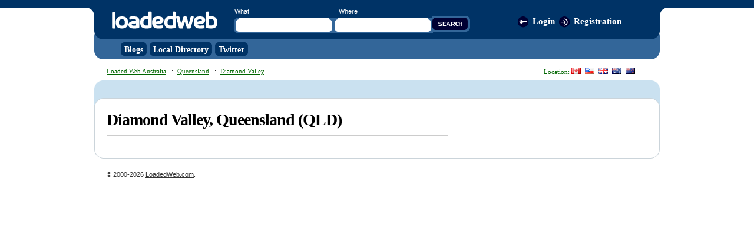

--- FILE ---
content_type: text/html; charset=UTF-8
request_url: https://au.loadedweb.com/cities/queensland/diamond-valley/
body_size: 1643
content:
<!DOCTYPE html PUBLIC "-//W3C//DTD XHTML 1.0 Transitional//EN" "http://www.w3.org/TR/xhtml1/DTD/xhtml1-transitional.dtd">
<html xmlns="http://www.w3.org/1999/xhtml">
<head>
<script type="text/javascript">var _sf_startpt=(new Date()).getTime()</script>
<meta http-equiv="Content-Type" content="text/html; charset=utf-8" />
<title>Diamond Valley,  QLD Blogs, Businesses, and Twitter - Queensland - Loaded Web Australia</title>
<!-- Common Stylesheets --><link rel="stylesheet" type="text/css" media="screen" href="https://us.loadedweb.com/styles/global1.css" /><!-- Loaded Web USA Stylesheets -->
<link rel="stylesheet" type="text/css" media="screen" href="https://us.loadedweb.com/styles/global2.css" />
<link rel="stylesheet" type="text/css" media="screen" href="https://www.loadedweb.com/v3/v3x.css" />
<link rel="shortcut icon" href="https://www.loadedweb.com/favicon.ico" type="image/x-icon" />
</head>
<body><!-- wrapper -->
<div id="wrapper2">
	<!-- header -->
	<div id="header">
		<h2><a href="/">LoadedWeb</a></h2>
		
		<div id="searchbox2">
			<form method="get" action="/search/">
				<div class="labels">
					<label for="search_where">What</label>
					<label for="search_what">Where</label>
				</div>
				<div class="fields">
				<input type="text" value="" class="searchinput" name="q" id="search_where" /> 
				<input type="text" value="" class="searchinput" name="w" id="search_what" /> 
				<input type="image" src="http://www.loadedweb.com/v3/images/searchbutton2.gif" name="search" class="searchbutton" />
				</div>
			</form>
		</div>

		<div id="userbox2">
			<ul class="topnav_icons topnav">
				<li class="login"><a href="http://www.loadedweb.com/login.php?redir=au.loadedweb.com%2Fcities%2Fqueensland%2Fdiamond-valley%2F" rel="nofollow">Login</a></li><li class="register"><a href="http://www.loadedweb.com/register.php?redir=au.loadedweb.com%2Fcities%2Fqueensland%2Fdiamond-valley%2F" rel="nofollow">Registration</a></li>			</ul>
		</div>

				<div id="menu">
			<ul>
				<li><a href="/blogs/"><span>Blogs</span></a></li>
				<li><a href="/local/"><span>Local Directory</span></a></li>
								<li><a href="/twitter/"><span>Twitter</span></a></li>
			</ul>
		</div>
			</div>
	<!--/header-->
	<div id="breadcrumbs">
		<div id="locationbar">
		<p>Location:  
		<a href="http://ca.loadedweb.com/" title="Canadian Blogs &amp; Local Directory"><img src="http://www.loadedweb.com/v3/images/flag_5.gif" alt="Canadian Blogs &amp; Local Directory" /></a>
		<a href="http://us.loadedweb.com/" title="American / US Blogs &amp; Local Directory"><img src="http://www.loadedweb.com/v3/images/flag_4.gif" alt="American / US Blogs &amp; Local Directory" /></a>
		<a href="http://uk.loadedweb.com/" title="United Kingdom / England Blogs &amp; Local Directory"><img src="http://www.loadedweb.com/v3/images/flag_3.gif" alt="United Kingdom / UK / England Blogs &amp; Local Directory" /></a>
		<a href="https://au.loadedweb.com/" title="Australian Blogs &amp; Local Directory"><img src="http://www.loadedweb.com/v3/images/flag_2.gif" alt="Australian Blogs &amp; Local Directory" /></a>
		<a href="http://nz.loadedweb.com/" title="New Zealand Blogs &amp; Local Directory"><img src="http://www.loadedweb.com/v3/images/flag_1.gif" alt="New Zealand Blogs &amp; Local Directory" /></a>
		</p>
		</div>

		<p><a href="/" title="Loaded Web Australia">Loaded Web Australia</a>  <a href="/cities/queensland/" class="child">Queensland</a> <a href="/cities/queensland/diamond-valley/" class="child">Diamond Valley</a></p>
		
	</div>
	<!-- main -->
	<div id="main" class="rounded2">
		<div class="rounded-inside">
			<div id="content_menu">
				<ul>
									</ul>
			</div>

			<div id="content">
			<!-- content -->
<h1>Diamond Valley,  Queensland (QLD)</h1><!-- /content -->
			</div>

			<div id="sidebar">
			<!-- sidebar -->
							<!-- /sidebar -->
			</div>
		</div>
	</div>
	<!-- /main -->

	<div id="footer">&copy; 2000-2026 <a href="http://www.loadedweb.com/">LoadedWeb.com</a>.</p>


</div>
<!-- /wrapper -->


<script type="text/javascript">
var gaJsHost = (("https:" == document.location.protocol) ? "https://ssl." : "http://www.");
document.write(unescape("%3Cscript src='" + gaJsHost + "google-analytics.com/ga.js' type='text/javascript'%3E%3C/script%3E"));
</script>
<script type="text/javascript">
try {
var pageTracker = _gat._getTracker("UA-3149361-32");
pageTracker._trackPageview();
} catch(err) {}</script>
<!-- Start Quantcast tag -->
<script type="text/javascript">
_qoptions={
qacct:"p-e4OvUSGafb26c"
};
</script>
<script type="text/javascript" src="https://edge.quantserve.com/quant.js"></script>
<noscript>
<img src="http://pixel.quantserve.com/pixel/p-e4OvUSGafb26c.gif" style="display: none;" border="0" height="1" width="1" alt="Quantcast"/>
</noscript>
<!-- End Quantcast tag -->
<script type="text/javascript">
var _sf_async_config={uid:3432,domain:"us.loadedweb.com"};
(function(){
  function loadChartbeat() {
    window._sf_endpt=(new Date()).getTime();
    var e = document.createElement('script');
    e.setAttribute('language', 'javascript');
    e.setAttribute('type', 'text/javascript');
    e.setAttribute('src',
       (("https:" == document.location.protocol) ? "https://s3.amazonaws.com/" : "http://") +
       "static.chartbeat.com/js/chartbeat.js");
    document.body.appendChild(e);
  }
  var oldonload = window.onload;
  window.onload = (typeof window.onload != 'function') ?
     loadChartbeat : function() { oldonload(); loadChartbeat(); };
})();

</script>
<script defer src="https://static.cloudflareinsights.com/beacon.min.js/vcd15cbe7772f49c399c6a5babf22c1241717689176015" integrity="sha512-ZpsOmlRQV6y907TI0dKBHq9Md29nnaEIPlkf84rnaERnq6zvWvPUqr2ft8M1aS28oN72PdrCzSjY4U6VaAw1EQ==" data-cf-beacon='{"version":"2024.11.0","token":"e47aad758eb64d7e871e4de903444ccc","r":1,"server_timing":{"name":{"cfCacheStatus":true,"cfEdge":true,"cfExtPri":true,"cfL4":true,"cfOrigin":true,"cfSpeedBrain":true},"location_startswith":null}}' crossorigin="anonymous"></script>
</body>
</html>
